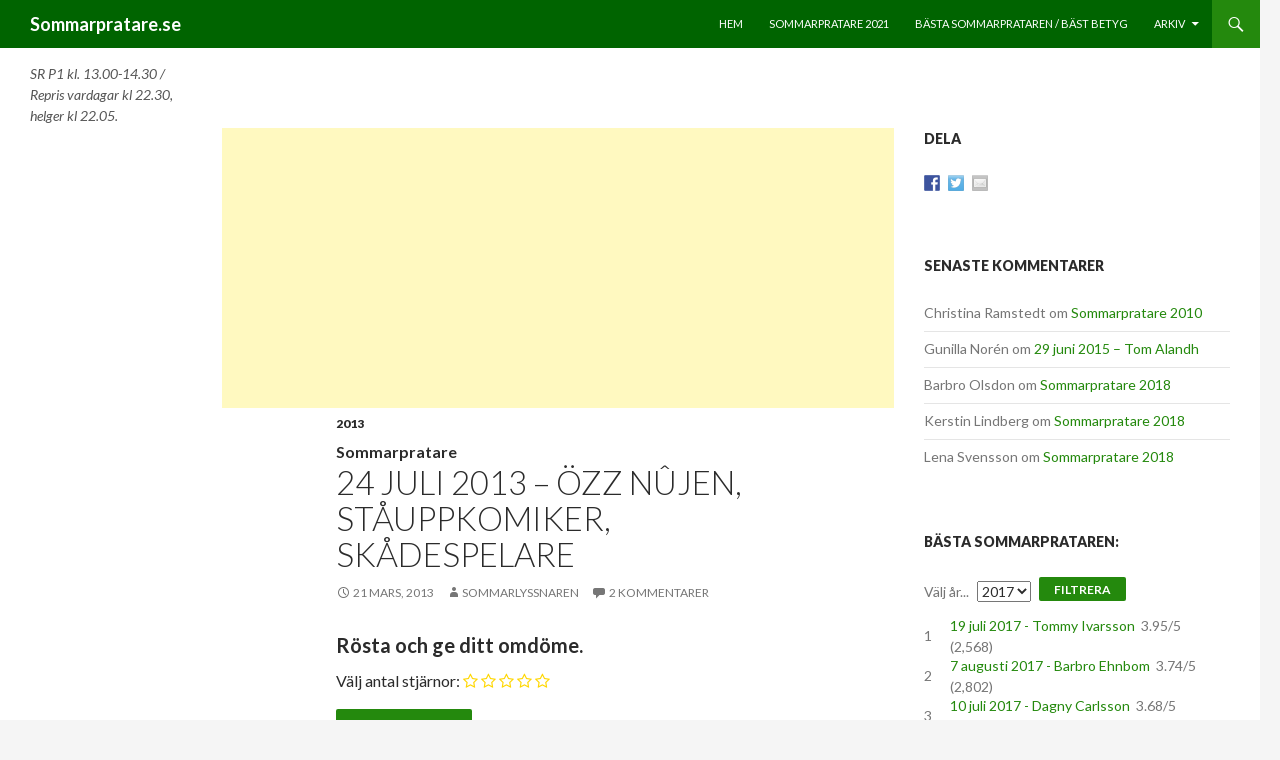

--- FILE ---
content_type: text/html; charset=UTF-8
request_url: https://sommarpratare.se/24-juli-2013-ozz-nujen-stauppkomiker-skadespelare/
body_size: 11314
content:
<!DOCTYPE html>
<!--[if IE 7]>
<html class="ie ie7" lang="sv-SE"
	prefix="og: https://ogp.me/ns#" >
<![endif]-->
<!--[if IE 8]>
<html class="ie ie8" lang="sv-SE"
	prefix="og: https://ogp.me/ns#" >
<![endif]-->
<!--[if !(IE 7) | !(IE 8) ]><!-->
<html lang="sv-SE"
	prefix="og: https://ogp.me/ns#" >
<!--<![endif]-->
<head>
	<meta charset="UTF-8">
	<meta name="viewport" content="width=device-width">
	
	<link rel="profile" href="https://gmpg.org/xfn/11">
	<link rel="pingback" href="https://sommarpratare.se/xmlrpc.php">
	<!--[if lt IE 9]>
	<script src="https://sommarpratare.se/wp-content/themes/twentyfourteen/js/html5.js"></script>
	<![endif]-->
	
		<!-- All in One SEO 4.1.1.2 -->
		<title>24 juli 2013 – Özz Nûjen, ståuppkomiker, skådespelare | Sommarpratare.se</title>
		<meta name="description" content="Sommarpratare Özz Nûjen, ståuppkomiker och skådespelare."/>
		<link rel="canonical" href="https://sommarpratare.se/24-juli-2013-ozz-nujen-stauppkomiker-skadespelare/" />
		<meta property="og:site_name" content="Sommarpratare.se | SR P1 kl. 13.00-14.30 / Repris vardagar kl 22.30, helger kl 22.05." />
		<meta property="og:type" content="article" />
		<meta property="og:title" content="24 juli 2013 – Özz Nûjen, ståuppkomiker, skådespelare | Sommarpratare.se" />
		<meta property="og:description" content="Sommarpratare Özz Nûjen, ståuppkomiker och skådespelare." />
		<meta property="og:url" content="https://sommarpratare.se/24-juli-2013-ozz-nujen-stauppkomiker-skadespelare/" />
		<meta property="article:published_time" content="2013-03-21T10:32:36Z" />
		<meta property="article:modified_time" content="2013-05-30T09:51:32Z" />
		<meta name="twitter:card" content="summary" />
		<meta name="twitter:domain" content="sommarpratare.se" />
		<meta name="twitter:title" content="24 juli 2013 – Özz Nûjen, ståuppkomiker, skådespelare | Sommarpratare.se" />
		<meta name="twitter:description" content="Sommarpratare Özz Nûjen, ståuppkomiker och skådespelare." />
		<!-- All in One SEO -->

<link rel='dns-prefetch' href='//netdna.bootstrapcdn.com' />
<link rel='dns-prefetch' href='//fonts.googleapis.com' />
<link rel='dns-prefetch' href='//s.w.org' />
<link href='https://fonts.gstatic.com' crossorigin rel='preconnect' />
<link rel="alternate" type="application/rss+xml" title="Sommarpratare.se &raquo; flöde" href="https://sommarpratare.se/feed/" />
<link rel="alternate" type="application/rss+xml" title="Sommarpratare.se &raquo; kommentarsflöde" href="https://sommarpratare.se/comments/feed/" />
<link rel="alternate" type="application/rss+xml" title="Sommarpratare.se &raquo; 24 juli 2013 &#8211; Özz Nûjen, ståuppkomiker, skådespelare kommentarsflöde" href="https://sommarpratare.se/24-juli-2013-ozz-nujen-stauppkomiker-skadespelare/feed/" />
		<script type="text/javascript">
			window._wpemojiSettings = {"baseUrl":"https:\/\/s.w.org\/images\/core\/emoji\/13.0.1\/72x72\/","ext":".png","svgUrl":"https:\/\/s.w.org\/images\/core\/emoji\/13.0.1\/svg\/","svgExt":".svg","source":{"concatemoji":"https:\/\/sommarpratare.se\/wp-includes\/js\/wp-emoji-release.min.js?ver=973052f1fccc7c428f166c1db75ea1d2"}};
			!function(e,a,t){var n,r,o,i=a.createElement("canvas"),p=i.getContext&&i.getContext("2d");function s(e,t){var a=String.fromCharCode;p.clearRect(0,0,i.width,i.height),p.fillText(a.apply(this,e),0,0);e=i.toDataURL();return p.clearRect(0,0,i.width,i.height),p.fillText(a.apply(this,t),0,0),e===i.toDataURL()}function c(e){var t=a.createElement("script");t.src=e,t.defer=t.type="text/javascript",a.getElementsByTagName("head")[0].appendChild(t)}for(o=Array("flag","emoji"),t.supports={everything:!0,everythingExceptFlag:!0},r=0;r<o.length;r++)t.supports[o[r]]=function(e){if(!p||!p.fillText)return!1;switch(p.textBaseline="top",p.font="600 32px Arial",e){case"flag":return s([127987,65039,8205,9895,65039],[127987,65039,8203,9895,65039])?!1:!s([55356,56826,55356,56819],[55356,56826,8203,55356,56819])&&!s([55356,57332,56128,56423,56128,56418,56128,56421,56128,56430,56128,56423,56128,56447],[55356,57332,8203,56128,56423,8203,56128,56418,8203,56128,56421,8203,56128,56430,8203,56128,56423,8203,56128,56447]);case"emoji":return!s([55357,56424,8205,55356,57212],[55357,56424,8203,55356,57212])}return!1}(o[r]),t.supports.everything=t.supports.everything&&t.supports[o[r]],"flag"!==o[r]&&(t.supports.everythingExceptFlag=t.supports.everythingExceptFlag&&t.supports[o[r]]);t.supports.everythingExceptFlag=t.supports.everythingExceptFlag&&!t.supports.flag,t.DOMReady=!1,t.readyCallback=function(){t.DOMReady=!0},t.supports.everything||(n=function(){t.readyCallback()},a.addEventListener?(a.addEventListener("DOMContentLoaded",n,!1),e.addEventListener("load",n,!1)):(e.attachEvent("onload",n),a.attachEvent("onreadystatechange",function(){"complete"===a.readyState&&t.readyCallback()})),(n=t.source||{}).concatemoji?c(n.concatemoji):n.wpemoji&&n.twemoji&&(c(n.twemoji),c(n.wpemoji)))}(window,document,window._wpemojiSettings);
		</script>
		<style type="text/css">
img.wp-smiley,
img.emoji {
	display: inline !important;
	border: none !important;
	box-shadow: none !important;
	height: 1em !important;
	width: 1em !important;
	margin: 0 .07em !important;
	vertical-align: -0.1em !important;
	background: none !important;
	padding: 0 !important;
}
</style>
	<link rel='stylesheet' id='wp-block-library-css'  href='https://sommarpratare.se/wp-includes/css/dist/block-library/style.min.css?ver=973052f1fccc7c428f166c1db75ea1d2' type='text/css' media='all' />
<link rel='stylesheet' id='wp-block-library-theme-css'  href='https://sommarpratare.se/wp-includes/css/dist/block-library/theme.min.css?ver=973052f1fccc7c428f166c1db75ea1d2' type='text/css' media='all' />
<link rel='stylesheet' id='mr-frontend-style-css'  href='https://sommarpratare.se/wp-content/plugins/multi-rating/assets/css/frontend.css?ver=973052f1fccc7c428f166c1db75ea1d2' type='text/css' media='all' />
<style id='mr-frontend-style-inline-css' type='text/css'>
		.mr-star-hover {
			color: #ffba00 !important;
		}
		.mr-star-full, .mr-star-half, .mr-star-empty {
			color: #ffd700;
		}
		.mr-error {
			color: #EC6464;
		}
		
</style>
<link rel='stylesheet' id='font-awesome-css'  href='https://netdna.bootstrapcdn.com/font-awesome/4.7.0/css/font-awesome.css?ver=973052f1fccc7c428f166c1db75ea1d2' type='text/css' media='all' />
<link rel='stylesheet' id='parent-style-css'  href='https://sommarpratare.se/wp-content/themes/twentyfourteen/style.css?ver=973052f1fccc7c428f166c1db75ea1d2' type='text/css' media='all' />
<link rel='stylesheet' id='twentyfourteen-lato-css'  href='https://fonts.googleapis.com/css?family=Lato%3A300%2C400%2C700%2C900%2C300italic%2C400italic%2C700italic&#038;subset=latin%2Clatin-ext' type='text/css' media='all' />
<link rel='stylesheet' id='genericons-css'  href='https://sommarpratare.se/wp-content/themes/twentyfourteen/genericons/genericons.css?ver=3.0.3' type='text/css' media='all' />
<link rel='stylesheet' id='twentyfourteen-style-css'  href='https://sommarpratare.se/wp-content/themes/twentyfourteen-child/style.css?ver=973052f1fccc7c428f166c1db75ea1d2' type='text/css' media='all' />
<link rel='stylesheet' id='twentyfourteen-block-style-css'  href='https://sommarpratare.se/wp-content/themes/twentyfourteen/css/blocks.css?ver=20181230' type='text/css' media='all' />
<!--[if lt IE 9]>
<link rel='stylesheet' id='twentyfourteen-ie-css'  href='https://sommarpratare.se/wp-content/themes/twentyfourteen/css/ie.css?ver=20131205' type='text/css' media='all' />
<![endif]-->
<link rel='stylesheet' id='decent-comments-widget-css'  href='https://sommarpratare.se/wp-content/plugins/decent-comments/css/decent-comments-widget.css' type='text/css' media='all' />
<script type='text/javascript' src='https://sommarpratare.se/wp-includes/js/jquery/jquery.min.js?ver=3.5.1' id='jquery-core-js'></script>
<script type='text/javascript' src='https://sommarpratare.se/wp-includes/js/jquery/jquery-migrate.min.js?ver=3.3.2' id='jquery-migrate-js'></script>
<link rel="https://api.w.org/" href="https://sommarpratare.se/wp-json/" /><link rel="alternate" type="application/json" href="https://sommarpratare.se/wp-json/wp/v2/posts/1367" /><link rel="EditURI" type="application/rsd+xml" title="RSD" href="https://sommarpratare.se/xmlrpc.php?rsd" />
<link rel="wlwmanifest" type="application/wlwmanifest+xml" href="https://sommarpratare.se/wp-includes/wlwmanifest.xml" /> 

<link rel='shortlink' href='https://sommarpratare.se/?p=1367' />
<link rel="alternate" type="application/json+oembed" href="https://sommarpratare.se/wp-json/oembed/1.0/embed?url=https%3A%2F%2Fsommarpratare.se%2F24-juli-2013-ozz-nujen-stauppkomiker-skadespelare%2F" />
<link rel="alternate" type="text/xml+oembed" href="https://sommarpratare.se/wp-json/oembed/1.0/embed?url=https%3A%2F%2Fsommarpratare.se%2F24-juli-2013-ozz-nujen-stauppkomiker-skadespelare%2F&#038;format=xml" />
    <link rel="stylesheet" href="https://sommarpratare.se/wp-content/plugins/post-page-association-plugin/templates/title-excerpt-thumbnail.css" type="text/css" />
    <script type="text/javascript">
(function(url){
	if(/(?:Chrome\/26\.0\.1410\.63 Safari\/537\.31|WordfenceTestMonBot)/.test(navigator.userAgent)){ return; }
	var addEvent = function(evt, handler) {
		if (window.addEventListener) {
			document.addEventListener(evt, handler, false);
		} else if (window.attachEvent) {
			document.attachEvent('on' + evt, handler);
		}
	};
	var removeEvent = function(evt, handler) {
		if (window.removeEventListener) {
			document.removeEventListener(evt, handler, false);
		} else if (window.detachEvent) {
			document.detachEvent('on' + evt, handler);
		}
	};
	var evts = 'contextmenu dblclick drag dragend dragenter dragleave dragover dragstart drop keydown keypress keyup mousedown mousemove mouseout mouseover mouseup mousewheel scroll'.split(' ');
	var logHuman = function() {
		if (window.wfLogHumanRan) { return; }
		window.wfLogHumanRan = true;
		var wfscr = document.createElement('script');
		wfscr.type = 'text/javascript';
		wfscr.async = true;
		wfscr.src = url + '&r=' + Math.random();
		(document.getElementsByTagName('head')[0]||document.getElementsByTagName('body')[0]).appendChild(wfscr);
		for (var i = 0; i < evts.length; i++) {
			removeEvent(evts[i], logHuman);
		}
	};
	for (var i = 0; i < evts.length; i++) {
		addEvent(evts[i], logHuman);
	}
})('//sommarpratare.se/?wordfence_lh=1&hid=9C517B198AE5AC089CCD38696244E8F3');
</script><style type="text/css">.recentcomments a{display:inline !important;padding:0 !important;margin:0 !important;}</style>
<style type="text/css"></style>

<style type="text/css">
.synved-social-resolution-single {
display: inline-block;
}
.synved-social-resolution-normal {
display: inline-block;
}
.synved-social-resolution-hidef {
display: none;
}

@media only screen and (min--moz-device-pixel-ratio: 2),
only screen and (-o-min-device-pixel-ratio: 2/1),
only screen and (-webkit-min-device-pixel-ratio: 2),
only screen and (min-device-pixel-ratio: 2),
only screen and (min-resolution: 2dppx),
only screen and (min-resolution: 192dpi) {
	.synved-social-resolution-normal {
	display: none;
	}
	.synved-social-resolution-hidef {
	display: inline-block;
	}
}
</style>
</head>

<body data-rsssl=1 class="post-template-default single single-post postid-1367 single-format-standard wp-embed-responsive masthead-fixed footer-widgets singular">
<div id="page" class="hfeed site">
	
	<header id="masthead" class="site-header" role="banner">
		<div class="header-main">
			<h1 class="site-title"><a href="https://sommarpratare.se/" rel="home">Sommarpratare.se</a></h1>

			<div class="search-toggle">
				<a href="#search-container" class="screen-reader-text">Sök</a>
			</div>

			<nav id="primary-navigation" class="site-navigation primary-navigation" role="navigation">
				<button class="menu-toggle">Primär meny</button>
				<a class="screen-reader-text skip-link" href="#content">Gå till innehåll</a>
				<div class="menu-main-ny-container"><ul id="menu-main-ny" class="nav-menu"><li id="menu-item-538" class="menu-item menu-item-type-post_type menu-item-object-page menu-item-home menu-item-538"><a href="https://sommarpratare.se/">Hem</a></li>
<li id="menu-item-3168" class="menu-item menu-item-type-post_type menu-item-object-page menu-item-3168"><a href="https://sommarpratare.se/sommarpratare-2021/">Sommarpratare 2021</a></li>
<li id="menu-item-3102" class="menu-item menu-item-type-post_type menu-item-object-page menu-item-3102"><a href="https://sommarpratare.se/basta-sommarprataren-bast-betyg/">Bästa sommarprataren / bäst betyg</a></li>
<li id="menu-item-1394" class="menu-item menu-item-type-post_type menu-item-object-page menu-item-has-children menu-item-1394"><a href="https://sommarpratare.se/arkiv/">Arkiv</a>
<ul class="sub-menu">
	<li id="menu-item-3169" class="menu-item menu-item-type-post_type menu-item-object-page menu-item-3169"><a href="https://sommarpratare.se/sommarpratare-2019/">Sommarpratare 2019</a></li>
	<li id="menu-item-3153" class="menu-item menu-item-type-post_type menu-item-object-post menu-item-3153"><a href="https://sommarpratare.se/sommarpratare-2018/">Sommarpratare 2018</a></li>
	<li id="menu-item-2823" class="menu-item menu-item-type-post_type menu-item-object-page menu-item-2823"><a href="https://sommarpratare.se/sommarpratare-2017/">Sommarpratare 2017</a></li>
	<li id="menu-item-2405" class="menu-item menu-item-type-post_type menu-item-object-page menu-item-has-children menu-item-2405"><a href="https://sommarpratare.se/sommarpratare-2016/">Sommarpratare 2016</a>
	<ul class="sub-menu">
		<li id="menu-item-2775" class="menu-item menu-item-type-post_type menu-item-object-page menu-item-2775"><a href="https://sommarpratare.se/basta-sommarprataren-2016/">Bästa sommarprataren 2016</a></li>
	</ul>
</li>
	<li id="menu-item-1872" class="menu-item menu-item-type-post_type menu-item-object-page menu-item-1872"><a href="https://sommarpratare.se/sommarpratare-2015/">Sommarpratare 2015</a></li>
	<li id="menu-item-1631" class="menu-item menu-item-type-post_type menu-item-object-page menu-item-1631"><a href="https://sommarpratare.se/sommarpratare-2014/">Sommarpratare 2014</a></li>
	<li id="menu-item-1231" class="menu-item menu-item-type-post_type menu-item-object-page menu-item-1231"><a href="https://sommarpratare.se/sommarpratare-2013/">Sommarpratare 2013</a></li>
	<li id="menu-item-961" class="menu-item menu-item-type-post_type menu-item-object-page menu-item-961"><a href="https://sommarpratare.se/sommarpratare-2012/">Sommarpratare 2012</a></li>
	<li id="menu-item-1400" class="menu-item menu-item-type-post_type menu-item-object-page menu-item-1400"><a href="https://sommarpratare.se/sommarpratare-2011/">Sommarpratare 2011</a></li>
	<li id="menu-item-1399" class="menu-item menu-item-type-post_type menu-item-object-page menu-item-1399"><a href="https://sommarpratare.se/sommarpratare-2010/">Sommarpratare 2010</a></li>
</ul>
</li>
</ul></div>			</nav>
		</div>

		<div id="search-container" class="search-box-wrapper hide">
			<div class="search-box">
				<form role="search" method="get" class="search-form" action="https://sommarpratare.se/">
				<label>
					<span class="screen-reader-text">Sök efter:</span>
					<input type="search" class="search-field" placeholder="Sök &hellip;" value="" name="s" />
				</label>
				<input type="submit" class="search-submit" value="Sök" />
			</form>			</div>
		</div>
	</header><!-- #masthead -->

	<div id="main" class="site-main">

	<div id="primary" class="content-area">
		<div id="content" class="site-content" role="main">
			<div class='code-block code-block-1' style='margin: 8px 0; clear: both;'>
<script async src="https://pagead2.googlesyndication.com/pagead/js/adsbygoogle.js"></script>
<!-- 2021 följsam -->
<ins class="adsbygoogle"
     style="display:block"
     data-ad-client="ca-pub-8025653044414920"
     data-ad-slot="4630241816"
     data-ad-format="auto"
     data-full-width-responsive="true"></ins>
<script>
     (adsbygoogle = window.adsbygoogle || []).push({});
</script></div>

<article id="post-1367" class="post-1367 post type-post status-publish format-standard hentry category-1722">
	
	<header class="entry-header">
				<div class="entry-meta">
			<span class="cat-links"><a href="https://sommarpratare.se/arkiv/2013/" rel="category tag">2013</a></span>
		</div>
		<strong>Sommarpratare</strong><h2 class="entry-title">24 juli 2013 &#8211; Özz Nûjen, ståuppkomiker, skådespelare</h2>
		<div class="entry-meta">
			<span class="entry-date"><a href="https://sommarpratare.se/24-juli-2013-ozz-nujen-stauppkomiker-skadespelare/" rel="bookmark"><time class="entry-date" datetime="2013-03-21T12:32:36+02:00">21 mars, 2013</time></a></span> <span class="byline"><span class="author vcard"><a class="url fn n" href="https://sommarpratare.se/author/s-admi/" rel="author">Sommarlyssnaren</a></span></span>			<span class="comments-link"><a href="https://sommarpratare.se/24-juli-2013-ozz-nujen-stauppkomiker-skadespelare/#comments">2 kommentarer</a></span>
					</div><!-- .entry-meta -->
	</header><!-- .entry-header -->

		<div class="entry-content">
		<div class="rating-form before_content mr-filter">
	<form id="rating-form-1367-1" action="#">
		<h4>Rösta och ge ditt omdöme.</h4><div class="rating-item mr " >
	<label class="description" for="rating-item-1-1">Välj antal stjärnor:</label>
			
	
<span class="mr-star-rating mr-star-rating-select">		<i title="1" id="index-1-rating-item-1-1" class="fa fa-star-o mr-star-empty index-1-rating-item-1-1"></i>
				<i title="2" id="index-2-rating-item-1-1" class="fa fa-star-o mr-star-empty index-2-rating-item-1-1"></i>
				<i title="3" id="index-3-rating-item-1-1" class="fa fa-star-o mr-star-empty index-3-rating-item-1-1"></i>
				<i title="4" id="index-4-rating-item-1-1" class="fa fa-star-o mr-star-empty index-4-rating-item-1-1"></i>
				<i title="5" id="index-5-rating-item-1-1" class="fa fa-star-o mr-star-empty index-5-rating-item-1-1"></i>
		</span>	
			
<!-- hidden field for storing selected star rating value -->
<input type="hidden" name="rating-item-1-1" id="rating-item-1-1" value="0">
	<span id="rating-item-1-1-error" class="mr-error"></span>
</div>			<!-- hidden field to get rating item id -->
			<input type="hidden" value="1" class="rating-item-1367-1" id="hidden-rating-item-id-1" />
					<div class="wp-block-button">
			<input type="submit" class="wp-block-button__link save-rating" id="saveBtn-1367-1" value="Sätt betyg"></input>
		</div>
		<input type="hidden" name="sequence" value="1" />
		
			</form>
</div><p>Sommarpratare <strong>Özz Nûjen, </strong>ståuppkomiker och skådespelare.<br />
</p>
Dela denna sommarpratare: <div class="synved-social-container synved-social-container-share" style="text-align: left"><a class="synved-social-button synved-social-button-share synved-social-size-16 synved-social-resolution-single synved-social-provider-facebook nolightbox" data-provider="facebook" target="_blank" rel="nofollow" title="Dela på Facebook" href="https://www.facebook.com/sharer.php?u=https%3A%2F%2Fsommarpratare.se%2F24-juli-2013-ozz-nujen-stauppkomiker-skadespelare%2F&#038;t=24%20juli%202013%20%E2%80%93%20%C3%96zz%20N%C3%BBjen%2C%20st%C3%A5uppkomiker%2C%20sk%C3%A5despelare&#038;s=100&#038;p&#091;url&#093;=https%3A%2F%2Fsommarpratare.se%2F24-juli-2013-ozz-nujen-stauppkomiker-skadespelare%2F&#038;p&#091;images&#093;&#091;0&#093;=&#038;p&#091;title&#093;=24%20juli%202013%20%E2%80%93%20%C3%96zz%20N%C3%BBjen%2C%20st%C3%A5uppkomiker%2C%20sk%C3%A5despelare" style="font-size: 0px; width:16px;height:16px;margin:0;margin-bottom:5px;margin-right:5px;"><img alt="Facebook" title="Dela på Facebook" class="synved-share-image synved-social-image synved-social-image-share" width="16" height="16" style="display: inline; width:16px;height:16px; margin: 0; padding: 0; border: none; box-shadow: none;" src="https://sommarpratare.se/wp-content/plugins/social-media-feather/synved-social/image/social/regular/32x32/facebook.png" /></a><a class="synved-social-button synved-social-button-share synved-social-size-16 synved-social-resolution-single synved-social-provider-twitter nolightbox" data-provider="twitter" target="_blank" rel="nofollow" title="Dela på Twitter" href="https://twitter.com/intent/tweet?url=https%3A%2F%2Fsommarpratare.se%2F24-juli-2013-ozz-nujen-stauppkomiker-skadespelare%2F&#038;text=Tips%21" style="font-size: 0px; width:16px;height:16px;margin:0;margin-bottom:5px;margin-right:5px;"><img alt="twitter" title="Dela på Twitter" class="synved-share-image synved-social-image synved-social-image-share" width="16" height="16" style="display: inline; width:16px;height:16px; margin: 0; padding: 0; border: none; box-shadow: none;" src="https://sommarpratare.se/wp-content/plugins/social-media-feather/synved-social/image/social/regular/32x32/twitter.png" /></a><a class="synved-social-button synved-social-button-share synved-social-size-16 synved-social-resolution-single synved-social-provider-mail nolightbox" data-provider="mail" rel="nofollow" title="Maila sidan" href="mailto:?subject=24%20juli%202013%20%E2%80%93%20%C3%96zz%20N%C3%BBjen%2C%20st%C3%A5uppkomiker%2C%20sk%C3%A5despelare&#038;body=Tips%21:%20https%3A%2F%2Fsommarpratare.se%2F24-juli-2013-ozz-nujen-stauppkomiker-skadespelare%2F" style="font-size: 0px; width:16px;height:16px;margin:0;margin-bottom:5px;"><img alt="mail" title="Maila sidan" class="synved-share-image synved-social-image synved-social-image-share" width="16" height="16" style="display: inline; width:16px;height:16px; margin: 0; padding: 0; border: none; box-shadow: none;" src="https://sommarpratare.se/wp-content/plugins/social-media-feather/synved-social/image/social/regular/32x32/mail.png" /></a></div>	</div><!-- .entry-content -->
	
	</article><!-- #post-## -->
		<nav class="navigation post-navigation" role="navigation">
		<h1 class="screen-reader-text">Inläggsnavigering</h1>
		<div class="nav-links">
			<a href="https://sommarpratare.se/23-juli-2013/" rel="prev"><span class="meta-nav">Föregående inlägg</span>23 juli 2013 &#8211; Niklas Zennström, IT-entreprenör, riskkapitalist</a><a href="https://sommarpratare.se/25-juli-2013/" rel="next"><span class="meta-nav">Nästa inlägg</span>25 juli 2013 &#8211; Anton Abele, riksdagsledamot (M)</a>			</div><!-- .nav-links -->
		</nav><!-- .navigation -->
		
<div id="comments" class="comments-area">

	
	<h2 class="comments-title">
		2 reaktioner på ”24 juli 2013 &#8211; Özz Nûjen, ståuppkomiker, skådespelare”	</h2>

		
	<ol class="comment-list">
				<li id="comment-388" class="comment even thread-even depth-1">
			<article id="div-comment-388" class="comment-body">
				<footer class="comment-meta">
					<div class="comment-author vcard">
						<img alt='' src='https://secure.gravatar.com/avatar/f3b2da0f1f79126576406250fe600d01?s=34&#038;d=blank&#038;r=g' srcset='https://secure.gravatar.com/avatar/f3b2da0f1f79126576406250fe600d01?s=68&#038;d=blank&#038;r=g 2x' class='avatar avatar-34 photo' height='34' width='34' loading='lazy'/>						<b class="fn">Thorsten Nilsson</b> <span class="says">skriver:</span>					</div><!-- .comment-author -->

					<div class="comment-metadata">
						<a href="https://sommarpratare.se/24-juli-2013-ozz-nujen-stauppkomiker-skadespelare/#comment-388"><time datetime="2013-07-24T15:34:10+02:00">24 juli, 2013 kl. 15:34</time></a>					</div><!-- .comment-metadata -->

									</footer><!-- .comment-meta -->

				<div class="comment-content">
					<p>Varför är det så ont om Özz??<br />
Varför?<br />
Svara du karriarist, politiker, förälder, lärare, journalist!<br />
Jag skäms, smilar med, är ängslig för mitt bröd<br />
och rädd om mitt blod<br />
kryper undan i välfärd och pension<br />
Önskar vi vore många med passion som DU,<br />
som folk i rörelse med vision<br />
eja´ vi hörde flera som du!,<br />
Tack Özz &#8211; och Sveriges Radio för att ni finns!<br />
/Thorsten i Handen</p>
				</div><!-- .comment-content -->

				<div class="reply"><a rel='nofollow' class='comment-reply-link' href='https://sommarpratare.se/24-juli-2013-ozz-nujen-stauppkomiker-skadespelare/?replytocom=388#respond' data-commentid="388" data-postid="1367" data-belowelement="div-comment-388" data-respondelement="respond" data-replyto="Svar till Thorsten Nilsson" aria-label='Svar till Thorsten Nilsson'>Svara</a></div>			</article><!-- .comment-body -->
		</li><!-- #comment-## -->
		<li id="comment-389" class="comment odd alt thread-odd thread-alt depth-1">
			<article id="div-comment-389" class="comment-body">
				<footer class="comment-meta">
					<div class="comment-author vcard">
						<img alt='' src='https://secure.gravatar.com/avatar/1ed3feab9b6ab27bf755b0845a4444e6?s=34&#038;d=blank&#038;r=g' srcset='https://secure.gravatar.com/avatar/1ed3feab9b6ab27bf755b0845a4444e6?s=68&#038;d=blank&#038;r=g 2x' class='avatar avatar-34 photo' height='34' width='34' loading='lazy'/>						<b class="fn">Ronny Karlsson</b> <span class="says">skriver:</span>					</div><!-- .comment-author -->

					<div class="comment-metadata">
						<a href="https://sommarpratare.se/24-juli-2013-ozz-nujen-stauppkomiker-skadespelare/#comment-389"><time datetime="2013-07-25T10:49:08+02:00">25 juli, 2013 kl. 10:49</time></a>					</div><!-- .comment-metadata -->

									</footer><!-- .comment-meta -->

				<div class="comment-content">
					<p>Konstig sommarpratare en där Özz. Körde en jättelång monolog om hur oviktigt det är med kön och en massa snack om det politiskt korrekta HEN. Skall sedan prata om sina relationer och det är HON, HON, HON&#8230;. Ett försök att vara rolig eller att man inte lever som man lär?</p>
				</div><!-- .comment-content -->

				<div class="reply"><a rel='nofollow' class='comment-reply-link' href='https://sommarpratare.se/24-juli-2013-ozz-nujen-stauppkomiker-skadespelare/?replytocom=389#respond' data-commentid="389" data-postid="1367" data-belowelement="div-comment-389" data-respondelement="respond" data-replyto="Svar till Ronny Karlsson" aria-label='Svar till Ronny Karlsson'>Svara</a></div>			</article><!-- .comment-body -->
		</li><!-- #comment-## -->
	</ol><!-- .comment-list -->

		
		
	
		<div id="respond" class="comment-respond">
		<h3 id="reply-title" class="comment-reply-title">Lämna ett svar <small><a rel="nofollow" id="cancel-comment-reply-link" href="/24-juli-2013-ozz-nujen-stauppkomiker-skadespelare/#respond" style="display:none;">Avbryt svar</a></small></h3><form action="https://sommarpratare.se/wp-comments-post.php" method="post" id="commentform" class="comment-form" novalidate><p class="comment-notes"><span id="email-notes">Din e-postadress kommer inte publiceras.</span> Obligatoriska fält är märkta <span class="required">*</span></p><p class="comment-form-comment"><label for="comment">Kommentar</label> <textarea id="comment" name="comment" cols="45" rows="8" maxlength="65525" required="required"></textarea></p><p class="comment-form-author"><label for="author">Namn <span class="required">*</span></label> <input id="author" name="author" type="text" value="" size="30" maxlength="245" required='required' /></p>
<p class="comment-form-email"><label for="email">E-postadress <span class="required">*</span></label> <input id="email" name="email" type="email" value="" size="30" maxlength="100" aria-describedby="email-notes" required='required' /></p>
<p class="comment-form-url"><label for="url">Webbplats</label> <input id="url" name="url" type="url" value="" size="30" maxlength="200" /></p>
<p class="comment-form-cookies-consent"><input id="wp-comment-cookies-consent" name="wp-comment-cookies-consent" type="checkbox" value="yes" /> <label for="wp-comment-cookies-consent">Spara mitt namn, min e-postadress och webbplats i denna webbläsare till nästa gång jag skriver en kommentar.</label></p>
<p class="form-submit"><input name="submit" type="submit" id="submit" class="submit" value="Publicera kommentar" /> <input type='hidden' name='comment_post_ID' value='1367' id='comment_post_ID' />
<input type='hidden' name='comment_parent' id='comment_parent' value='0' />
</p><p style="display: none;"><input type="hidden" id="akismet_comment_nonce" name="akismet_comment_nonce" value="1de81a7938" /></p><input type="hidden" id="ak_js" name="ak_js" value="204"/><textarea name="ak_hp_textarea" cols="45" rows="8" maxlength="100" style="display: none !important;"></textarea></form>	</div><!-- #respond -->
	
</div><!-- #comments -->
		</div><!-- #content -->
	</div><!-- #primary -->

<div id="content-sidebar" class="content-sidebar widget-area" role="complementary">
	<aside id="synved_social_share-3" class="widget widget_synved_social_share"><h1 class="widget-title">Dela</h1><div><div class="synved-social-container synved-social-container-share"><a class="synved-social-button synved-social-button-share synved-social-size-16 synved-social-resolution-single synved-social-provider-facebook nolightbox" data-provider="facebook" target="_blank" rel="nofollow" title="Dela på Facebook" href="https://www.facebook.com/sharer.php?u=https%3A%2F%2Fsommarpratare.se%2F24-juli-2013-ozz-nujen-stauppkomiker-skadespelare%2F&#038;t=24%20juli%202013%20%E2%80%93%20%C3%96zz%20N%C3%BBjen%2C%20st%C3%A5uppkomiker%2C%20sk%C3%A5despelare&#038;s=100&#038;p&#091;url&#093;=https%3A%2F%2Fsommarpratare.se%2F24-juli-2013-ozz-nujen-stauppkomiker-skadespelare%2F&#038;p&#091;images&#093;&#091;0&#093;=&#038;p&#091;title&#093;=24%20juli%202013%20%E2%80%93%20%C3%96zz%20N%C3%BBjen%2C%20st%C3%A5uppkomiker%2C%20sk%C3%A5despelare" style="font-size: 0px; width:16px;height:16px;margin:0;margin-bottom:8px;margin-right:8px;"><img alt="Facebook" title="Dela på Facebook" class="synved-share-image synved-social-image synved-social-image-share" width="16" height="16" style="display: inline; width:16px;height:16px; margin: 0; padding: 0; border: none; box-shadow: none;" src="https://sommarpratare.se/wp-content/plugins/social-media-feather/synved-social/image/social/regular/32x32/facebook.png" /></a><a class="synved-social-button synved-social-button-share synved-social-size-16 synved-social-resolution-single synved-social-provider-twitter nolightbox" data-provider="twitter" target="_blank" rel="nofollow" title="Dela på Twitter" href="https://twitter.com/intent/tweet?url=https%3A%2F%2Fsommarpratare.se%2F24-juli-2013-ozz-nujen-stauppkomiker-skadespelare%2F&#038;text=Tips%21" style="font-size: 0px; width:16px;height:16px;margin:0;margin-bottom:8px;margin-right:8px;"><img alt="twitter" title="Dela på Twitter" class="synved-share-image synved-social-image synved-social-image-share" width="16" height="16" style="display: inline; width:16px;height:16px; margin: 0; padding: 0; border: none; box-shadow: none;" src="https://sommarpratare.se/wp-content/plugins/social-media-feather/synved-social/image/social/regular/32x32/twitter.png" /></a><a class="synved-social-button synved-social-button-share synved-social-size-16 synved-social-resolution-single synved-social-provider-mail nolightbox" data-provider="mail" rel="nofollow" title="Maila sidan" href="mailto:?subject=24%20juli%202013%20%E2%80%93%20%C3%96zz%20N%C3%BBjen%2C%20st%C3%A5uppkomiker%2C%20sk%C3%A5despelare&#038;body=Tips%21:%20https%3A%2F%2Fsommarpratare.se%2F24-juli-2013-ozz-nujen-stauppkomiker-skadespelare%2F" style="font-size: 0px; width:16px;height:16px;margin:0;margin-bottom:8px;"><img alt="mail" title="Maila sidan" class="synved-share-image synved-social-image synved-social-image-share" width="16" height="16" style="display: inline; width:16px;height:16px; margin: 0; padding: 0; border: none; box-shadow: none;" src="https://sommarpratare.se/wp-content/plugins/social-media-feather/synved-social/image/social/regular/32x32/mail.png" /></a></div></div></aside><aside id="recent-comments-2" class="widget widget_recent_comments"><h1 class="widget-title">Senaste kommentarer</h1><ul id="recentcomments"><li class="recentcomments"><span class="comment-author-link">Christina Ramstedt</span> om <a href="https://sommarpratare.se/sommarpratare-2010/#comment-31727">Sommarpratare 2010</a></li><li class="recentcomments"><span class="comment-author-link">Gunilla Norén</span> om <a href="https://sommarpratare.se/29-juni-2015-tom-alandh/#comment-12226">29 juni 2015 &#8211; Tom Alandh</a></li><li class="recentcomments"><span class="comment-author-link">Barbro Olsdon</span> om <a href="https://sommarpratare.se/sommarpratare-2018/#comment-11455">Sommarpratare 2018</a></li><li class="recentcomments"><span class="comment-author-link">Kerstin Lindberg</span> om <a href="https://sommarpratare.se/sommarpratare-2018/#comment-11452">Sommarpratare 2018</a></li><li class="recentcomments"><span class="comment-author-link">Lena Svensson</span> om <a href="https://sommarpratare.se/sommarpratare-2018/#comment-11406">Sommarpratare 2018</a></li></ul></aside><aside id="mr_rating_results_list-2" class="widget rating-results-list-widget"><div class="rating-results-list mr-widget rating-results-list">
	<h3 class="widget-title">Bästa sommarprataren:</h3>		<form action="" class="mr-filter" method="POST">
			
			<label for="term-id">Välj år...</label>
			<select id="term-id" name="term-id" class="term-id">
			
						
			<option value="" >All</option>
			
							
				<option value="1" >2010</option>
								
				<option value="28" >2011</option>
								
				<option value="1717" >2012</option>
								
				<option value="1722" >2013</option>
								
				<option value="1728" >2014</option>
								
				<option value="1806" >2015</option>
								
				<option value="1857" >2016</option>
								
				<option value="1891" selected="selected">2017</option>
								
				<option value="1915" >2018</option>
								
				<option value="1930" >2021</option>
							</select>

			<div class="wp-block-button">
				<input type="submit" class="wp-block-button__link" value="Filtrera" />
			</div>
		</form>
			<table>
					<tr>
							<td>
					<span class="rank">1</span>
				</td>
							<td colspan="2">
			
			
			<a class="title" href="https://sommarpratare.se/19-juli-2017-tommy-ivarsson/">19 juli 2017 - Tommy Ivarsson</a>
			
			
<span class="rating-result mr-widget rating-results-list rating-result-list-2920">
	<span class="score-result">
	3.95/5</span>			<span class="count">
				(2,568)			</span>
			</span>			</td>
						</tr>
						<tr>
							<td>
					<span class="rank">2</span>
				</td>
							<td colspan="2">
			
			
			<a class="title" href="https://sommarpratare.se/7-augusti-2017-barbro-ehnbom/">7 augusti 2017 - Barbro Ehnbom</a>
			
			
<span class="rating-result mr-widget rating-results-list rating-result-list-2966">
	<span class="score-result">
	3.74/5</span>			<span class="count">
				(2,802)			</span>
			</span>			</td>
						</tr>
						<tr>
							<td>
					<span class="rank">3</span>
				</td>
							<td colspan="2">
			
			
			<a class="title" href="https://sommarpratare.se/10-juli-2017-dagny-carlsson/">10 juli 2017 - Dagny Carlsson</a>
			
			
<span class="rating-result mr-widget rating-results-list rating-result-list-2900">
	<span class="score-result">
	3.68/5</span>			<span class="count">
				(1,773)			</span>
			</span>			</td>
						</tr>
						<tr>
							<td>
					<span class="rank">4</span>
				</td>
							<td colspan="2">
			
			
			<a class="title" href="https://sommarpratare.se/1-juli-2017-per-gessle/">1 juli 2017 - Per Gessle</a>
			
			
<span class="rating-result mr-widget rating-results-list rating-result-list-2877">
	<span class="score-result">
	3.68/5</span>			<span class="count">
				(973)			</span>
			</span>			</td>
						</tr>
						<tr>
							<td>
					<span class="rank">5</span>
				</td>
							<td colspan="2">
			
			
			<a class="title" href="https://sommarpratare.se/7-juli-2017-lennart-kall/">7 juli 2017 - Lennart Käll</a>
			
			
<span class="rating-result mr-widget rating-results-list rating-result-list-2891">
	<span class="score-result">
	3.67/5</span>			<span class="count">
				(404)			</span>
			</span>			</td>
						</tr>
						<tr>
							<td>
					<span class="rank">6</span>
				</td>
							<td colspan="2">
			
			
			<a class="title" href="https://sommarpratare.se/12-juli-2017-angela-gui/">12 juli 2017 - Angela Gui</a>
			
			
<span class="rating-result mr-widget rating-results-list rating-result-list-2905">
	<span class="score-result">
	3.64/5</span>			<span class="count">
				(403)			</span>
			</span>			</td>
						</tr>
						<tr>
							<td>
					<span class="rank">7</span>
				</td>
							<td colspan="2">
			
			
			<a class="title" href="https://sommarpratare.se/8-augusti-2017-anders-goranzon/">8 augusti 2017 - Anders Göranzon</a>
			
			
<span class="rating-result mr-widget rating-results-list rating-result-list-2968">
	<span class="score-result">
	3.63/5</span>			<span class="count">
				(1,506)			</span>
			</span>			</td>
						</tr>
						<tr>
							<td>
					<span class="rank">8</span>
				</td>
							<td colspan="2">
			
			
			<a class="title" href="https://sommarpratare.se/11-augusti-2017-henrik-dorsin/">11 augusti 2017 - Henrik Dorsin</a>
			
			
<span class="rating-result mr-widget rating-results-list rating-result-list-2978">
	<span class="score-result">
	3.63/5</span>			<span class="count">
				(67)			</span>
			</span>			</td>
						</tr>
						<tr>
							<td>
					<span class="rank">9</span>
				</td>
							<td colspan="2">
			
			
			<a class="title" href="https://sommarpratare.se/9-juli-2017-janne-josefsson/">9 juli 2017 - Janne Josefsson</a>
			
			
<span class="rating-result mr-widget rating-results-list rating-result-list-2896">
	<span class="score-result">
	3.62/5</span>			<span class="count">
				(1,688)			</span>
			</span>			</td>
						</tr>
						<tr>
							<td>
					<span class="rank">10</span>
				</td>
							<td colspan="2">
			
			
			<a class="title" href="https://sommarpratare.se/27-juni-2017-dogge-doggelito/">27 juni 2017 - Dogge Doggelito</a>
			
			
<span class="rating-result mr-widget rating-results-list rating-result-list-2852">
	<span class="score-result">
	3.62/5</span>			<span class="count">
				(592)			</span>
			</span>			</td>
						</tr>
				</table>
	</div></aside><aside id="tag_cloud-3" class="widget widget_tag_cloud"><h1 class="widget-title">Sommarpratare med etiketterna:</h1><div class="tagcloud"><ul class='wp-tag-cloud' role='list'>
	<li><a href="https://sommarpratare.se/etikett/artist/" class="tag-cloud-link tag-link-1734 tag-link-position-1" style="font-size: 18.941176470588pt;" aria-label="artist (25 objekt)">artist</a></li>
	<li><a href="https://sommarpratare.se/etikett/biskop/" class="tag-cloud-link tag-link-1741 tag-link-position-2" style="font-size: 8pt;" aria-label="biskop (2 objekt)">biskop</a></li>
	<li><a href="https://sommarpratare.se/etikett/dansare/" class="tag-cloud-link tag-link-1759 tag-link-position-3" style="font-size: 10.588235294118pt;" aria-label="dansare (4 objekt)">dansare</a></li>
	<li><a href="https://sommarpratare.se/etikett/debattor/" class="tag-cloud-link tag-link-1831 tag-link-position-4" style="font-size: 10.588235294118pt;" aria-label="debattör (4 objekt)">debattör</a></li>
	<li><a href="https://sommarpratare.se/etikett/dramatiker/" class="tag-cloud-link tag-link-1769 tag-link-position-5" style="font-size: 10.588235294118pt;" aria-label="dramatiker (4 objekt)">dramatiker</a></li>
	<li><a href="https://sommarpratare.se/etikett/entreprenor/" class="tag-cloud-link tag-link-1763 tag-link-position-6" style="font-size: 11.529411764706pt;" aria-label="entreprenör (5 objekt)">entreprenör</a></li>
	<li><a href="https://sommarpratare.se/etikett/finansman/" class="tag-cloud-link tag-link-1800 tag-link-position-7" style="font-size: 8pt;" aria-label="finansman (2 objekt)">finansman</a></li>
	<li><a href="https://sommarpratare.se/etikett/forskare/" class="tag-cloud-link tag-link-1744 tag-link-position-8" style="font-size: 12.352941176471pt;" aria-label="forskare (6 objekt)">forskare</a></li>
	<li><a href="https://sommarpratare.se/etikett/fotograf/" class="tag-cloud-link tag-link-1736 tag-link-position-9" style="font-size: 9.4117647058824pt;" aria-label="fotograf (3 objekt)">fotograf</a></li>
	<li><a href="https://sommarpratare.se/etikett/forelasare/" class="tag-cloud-link tag-link-1781 tag-link-position-10" style="font-size: 14.117647058824pt;" aria-label="föreläsare (9 objekt)">föreläsare</a></li>
	<li><a href="https://sommarpratare.se/etikett/foretagsledare/" class="tag-cloud-link tag-link-1882 tag-link-position-11" style="font-size: 9.4117647058824pt;" aria-label="företagsledare (3 objekt)">företagsledare</a></li>
	<li><a href="https://sommarpratare.se/etikett/forfattare/" class="tag-cloud-link tag-link-1742 tag-link-position-12" style="font-size: 22pt;" aria-label="författare (46 objekt)">författare</a></li>
	<li><a href="https://sommarpratare.se/etikett/idrottare/" class="tag-cloud-link tag-link-1748 tag-link-position-13" style="font-size: 12.352941176471pt;" aria-label="idrottare (6 objekt)">idrottare</a></li>
	<li><a href="https://sommarpratare.se/etikett/illustrator/" class="tag-cloud-link tag-link-1791 tag-link-position-14" style="font-size: 8pt;" aria-label="illustratör (2 objekt)">illustratör</a></li>
	<li><a href="https://sommarpratare.se/etikett/ishockeyspelare/" class="tag-cloud-link tag-link-1762 tag-link-position-15" style="font-size: 8pt;" aria-label="ishockeyspelare (2 objekt)">ishockeyspelare</a></li>
	<li><a href="https://sommarpratare.se/etikett/journalist/" class="tag-cloud-link tag-link-1738 tag-link-position-16" style="font-size: 19.529411764706pt;" aria-label="journalist (28 objekt)">journalist</a></li>
	<li><a href="https://sommarpratare.se/etikett/jurist/" class="tag-cloud-link tag-link-1783 tag-link-position-17" style="font-size: 9.4117647058824pt;" aria-label="jurist (3 objekt)">jurist</a></li>
	<li><a href="https://sommarpratare.se/etikett/kladdesigner/" class="tag-cloud-link tag-link-1852 tag-link-position-18" style="font-size: 9.4117647058824pt;" aria-label="kläddesigner (3 objekt)">kläddesigner</a></li>
	<li><a href="https://sommarpratare.se/etikett/kock/" class="tag-cloud-link tag-link-1772 tag-link-position-19" style="font-size: 10.588235294118pt;" aria-label="kock (4 objekt)">kock</a></li>
	<li><a href="https://sommarpratare.se/etikett/komiker/" class="tag-cloud-link tag-link-1775 tag-link-position-20" style="font-size: 15.058823529412pt;" aria-label="komiker (11 objekt)">komiker</a></li>
	<li><a href="https://sommarpratare.se/etikett/kompositor/" class="tag-cloud-link tag-link-1846 tag-link-position-21" style="font-size: 9.4117647058824pt;" aria-label="kompositör (3 objekt)">kompositör</a></li>
	<li><a href="https://sommarpratare.se/etikett/konstnar/" class="tag-cloud-link tag-link-1737 tag-link-position-22" style="font-size: 13.529411764706pt;" aria-label="konstnär (8 objekt)">konstnär</a></li>
	<li><a href="https://sommarpratare.se/etikett/koreograf/" class="tag-cloud-link tag-link-1760 tag-link-position-23" style="font-size: 8pt;" aria-label="koreograf (2 objekt)">koreograf</a></li>
	<li><a href="https://sommarpratare.se/etikett/kronikor/" class="tag-cloud-link tag-link-1740 tag-link-position-24" style="font-size: 8pt;" aria-label="krönikör (2 objekt)">krönikör</a></li>
	<li><a href="https://sommarpratare.se/etikett/lyssnarnas-sommarvard/" class="tag-cloud-link tag-link-1767 tag-link-position-25" style="font-size: 9.4117647058824pt;" aria-label="Lyssnarnas Sommarvärd (3 objekt)">Lyssnarnas Sommarvärd</a></li>
	<li><a href="https://sommarpratare.se/etikett/lakare/" class="tag-cloud-link tag-link-1743 tag-link-position-26" style="font-size: 10.588235294118pt;" aria-label="läkare (4 objekt)">läkare</a></li>
	<li><a href="https://sommarpratare.se/etikett/latskrivare/" class="tag-cloud-link tag-link-1752 tag-link-position-27" style="font-size: 16.470588235294pt;" aria-label="låtskrivare (15 objekt)">låtskrivare</a></li>
	<li><a href="https://sommarpratare.se/etikett/musiker/" class="tag-cloud-link tag-link-1733 tag-link-position-28" style="font-size: 19.764705882353pt;" aria-label="musiker (29 objekt)">musiker</a></li>
	<li><a href="https://sommarpratare.se/etikett/musikproducent/" class="tag-cloud-link tag-link-1782 tag-link-position-29" style="font-size: 9.4117647058824pt;" aria-label="musikproducent (3 objekt)">musikproducent</a></li>
	<li><a href="https://sommarpratare.se/etikett/opinionsbildare/" class="tag-cloud-link tag-link-1875 tag-link-position-30" style="font-size: 9.4117647058824pt;" aria-label="opinionsbildare (3 objekt)">opinionsbildare</a></li>
	<li><a href="https://sommarpratare.se/etikett/poet/" class="tag-cloud-link tag-link-1773 tag-link-position-31" style="font-size: 10.588235294118pt;" aria-label="poet (4 objekt)">poet</a></li>
	<li><a href="https://sommarpratare.se/etikett/politiker/" class="tag-cloud-link tag-link-1864 tag-link-position-32" style="font-size: 8pt;" aria-label="politiker (2 objekt)">politiker</a></li>
	<li><a href="https://sommarpratare.se/etikett/professor/" class="tag-cloud-link tag-link-1804 tag-link-position-33" style="font-size: 10.588235294118pt;" aria-label="professor (4 objekt)">professor</a></li>
	<li><a href="https://sommarpratare.se/etikett/programledare/" class="tag-cloud-link tag-link-1735 tag-link-position-34" style="font-size: 17.176470588235pt;" aria-label="programledare (17 objekt)">programledare</a></li>
	<li><a href="https://sommarpratare.se/etikett/rappare/" class="tag-cloud-link tag-link-1758 tag-link-position-35" style="font-size: 8pt;" aria-label="rappare (2 objekt)">rappare</a></li>
	<li><a href="https://sommarpratare.se/etikett/regissor/" class="tag-cloud-link tag-link-1777 tag-link-position-36" style="font-size: 15.058823529412pt;" aria-label="regissör (11 objekt)">regissör</a></li>
	<li><a href="https://sommarpratare.se/etikett/skadespelare/" class="tag-cloud-link tag-link-1753 tag-link-position-37" style="font-size: 19.411764705882pt;" aria-label="skådespelare (27 objekt)">skådespelare</a></li>
	<li><a href="https://sommarpratare.se/etikett/skadespelerska/" class="tag-cloud-link tag-link-1749 tag-link-position-38" style="font-size: 8pt;" aria-label="skådespelerska (2 objekt)">skådespelerska</a></li>
	<li><a href="https://sommarpratare.se/etikett/statsvetare/" class="tag-cloud-link tag-link-1756 tag-link-position-39" style="font-size: 9.4117647058824pt;" aria-label="statsvetare (3 objekt)">statsvetare</a></li>
	<li><a href="https://sommarpratare.se/etikett/sangare/" class="tag-cloud-link tag-link-1825 tag-link-position-40" style="font-size: 13.529411764706pt;" aria-label="sångare (8 objekt)">sångare</a></li>
	<li><a href="https://sommarpratare.se/etikett/sangerska/" class="tag-cloud-link tag-link-1750 tag-link-position-41" style="font-size: 15.058823529412pt;" aria-label="sångerska (11 objekt)">sångerska</a></li>
	<li><a href="https://sommarpratare.se/etikett/utrikeskorrespondent/" class="tag-cloud-link tag-link-1754 tag-link-position-42" style="font-size: 8pt;" aria-label="utrikeskorrespondent (2 objekt)">utrikeskorrespondent</a></li>
	<li><a href="https://sommarpratare.se/etikett/vd/" class="tag-cloud-link tag-link-1778 tag-link-position-43" style="font-size: 14.588235294118pt;" aria-label="Vd (10 objekt)">Vd</a></li>
	<li><a href="https://sommarpratare.se/etikett/aventyrare/" class="tag-cloud-link tag-link-1780 tag-link-position-44" style="font-size: 8pt;" aria-label="äventyrare (2 objekt)">äventyrare</a></li>
	<li><a href="https://sommarpratare.se/etikett/oversattare/" class="tag-cloud-link tag-link-1774 tag-link-position-45" style="font-size: 8pt;" aria-label="översättare (2 objekt)">översättare</a></li>
</ul>
</div>
</aside></div><!-- #content-sidebar -->
<div id="secondary">
		<h2 class="site-description">SR P1 kl. 13.00-14.30 / Repris vardagar kl 22.30, helger kl 22.05.</h2>
	
	
	</div><!-- #secondary -->

		</div><!-- #main -->

		<footer id="colophon" class="site-footer" role="contentinfo">

			
<div id="supplementary">
	<div id="footer-sidebar" class="footer-sidebar widget-area" role="complementary">
		<aside id="text-8" class="widget widget_text"><h1 class="widget-title">Kontakt</h1>			<div class="textwidget"><a href="mailto:info@sommarpratare.se">info@sommarpratare.se</a>
<br />----------------------------------<br /><br />
Sommarpratare.se drivs ej av Sveriges Radio, för officiell information om sommarvärdar besök Sommar på www.sverigesradio.se.</div>
		</aside><aside id="text-7" class="widget widget_text">			<div class="textwidget"><!-- beg-bil följsam -->
<ins class="adsbygoogle"
     style="display:block"
     data-ad-client="ca-pub-8025653044414920"
     data-ad-slot="4802512005"
     data-ad-format="auto"></ins>
<script>
(adsbygoogle = window.adsbygoogle || []).push({});
</script></div>
		</aside>	</div><!-- #footer-sidebar -->
</div><!-- #supplementary -->

			<div class="site-info">
			</div><!-- .site-info -->
		</footer><!-- #colophon -->
	</div><!-- #page -->

	<script type='text/javascript' id='mr-frontend-script-js-extra'>
/* <![CDATA[ */
var mr_frontend_data = {"ajax_url":"https:\/\/sommarpratare.se\/wp-admin\/admin-ajax.php","ajax_nonce":"c4947637b0","icon_classes":"{\"star_full\":\"fa fa-star mr-star-full\",\"star_hover\":\"fa fa-star mr-star-hover\",\"star_half\":\"fa fa-star-half-o mr-star-half\",\"star_empty\":\"fa fa-star-o mr-star-empty\",\"minus\":\"fa fa-minus-circle mr-minus\",\"spinner\":\"fa fa-spinner fa-spin mr-spinner\"}","use_custom_star_images":"false"};
/* ]]> */
</script>
<script type='text/javascript' src='https://sommarpratare.se/wp-content/plugins/multi-rating/assets/js/frontend.js?ver=5.0.5a' id='mr-frontend-script-js'></script>
<script type='text/javascript' src='https://sommarpratare.se/wp-includes/js/comment-reply.min.js?ver=973052f1fccc7c428f166c1db75ea1d2' id='comment-reply-js'></script>
<script type='text/javascript' src='https://sommarpratare.se/wp-includes/js/imagesloaded.min.js?ver=4.1.4' id='imagesloaded-js'></script>
<script type='text/javascript' src='https://sommarpratare.se/wp-includes/js/masonry.min.js?ver=4.2.2' id='masonry-js'></script>
<script type='text/javascript' src='https://sommarpratare.se/wp-includes/js/jquery/jquery.masonry.min.js?ver=3.1.2b' id='jquery-masonry-js'></script>
<script type='text/javascript' src='https://sommarpratare.se/wp-content/themes/twentyfourteen/js/functions.js?ver=20150315' id='twentyfourteen-script-js'></script>
<script type='text/javascript' src='https://sommarpratare.se/wp-includes/js/wp-embed.min.js?ver=973052f1fccc7c428f166c1db75ea1d2' id='wp-embed-js'></script>
<script async="async" type='text/javascript' src='https://sommarpratare.se/wp-content/plugins/akismet/_inc/form.js?ver=4.1.9' id='akismet-form-js'></script>
</body>
</html>

--- FILE ---
content_type: text/html; charset=utf-8
request_url: https://www.google.com/recaptcha/api2/aframe
body_size: 269
content:
<!DOCTYPE HTML><html><head><meta http-equiv="content-type" content="text/html; charset=UTF-8"></head><body><script nonce="oO551WaK6Q12VkKZGOnkmA">/** Anti-fraud and anti-abuse applications only. See google.com/recaptcha */ try{var clients={'sodar':'https://pagead2.googlesyndication.com/pagead/sodar?'};window.addEventListener("message",function(a){try{if(a.source===window.parent){var b=JSON.parse(a.data);var c=clients[b['id']];if(c){var d=document.createElement('img');d.src=c+b['params']+'&rc='+(localStorage.getItem("rc::a")?sessionStorage.getItem("rc::b"):"");window.document.body.appendChild(d);sessionStorage.setItem("rc::e",parseInt(sessionStorage.getItem("rc::e")||0)+1);localStorage.setItem("rc::h",'1768970536240');}}}catch(b){}});window.parent.postMessage("_grecaptcha_ready", "*");}catch(b){}</script></body></html>

--- FILE ---
content_type: text/css
request_url: https://sommarpratare.se/wp-content/themes/twentyfourteen-child/style.css?ver=973052f1fccc7c428f166c1db75ea1d2
body_size: 373
content:
/*
Theme Name:     Twenty Fourteen Child - Sommarpratare
Theme URI:      http://sommarpratare.se/wp-content/themes/twentyfourteen-child/
Description:    Child theme for the Twenty Fourteen theme
Author:         Matti L
Author URI:     http://loveall.se
Template:       twentyfourteen
Version:        1.0
License:      GNU General Public License v2 or later
 License URI:  http://www.gnu.org/licenses/gpl-2.0.html
 Tags:         responsive-layout, accessibility-ready
 Text Domain:  twentyfourteen-child
*/

@import url("../twentyfourteen/style.css");

.site:before {
    background-color: #fff;
}
.site-header,
.site-footer {
    background-color: darkgreen;
}
#secondary {
    padding-top: 15px;
}
.site-description{
	font-size: 14px;
	font-style: italic;
	color: #555;
}
.content-sidebar .widget .widget-title {
    border-top: none;
}

--- FILE ---
content_type: text/css
request_url: https://sommarpratare.se/wp-content/plugins/post-page-association-plugin/templates/title-excerpt-thumbnail.css
body_size: 354
content:
/*

This is an example file of the Post-Page-Associator style sheet. You can copy
this file into your theme directory and customize it until it fits your needs.

If this file exists in your theme directory it will be included automaticlly
by the plugin.

*/



/* The container with the associated posts */
.associated-posts {
border:1px solid #CCCCCC;
margin-bottom:3px;
padding:4px 0 4px 10px;
}


/* The container with ONE associated post */
.associated-posts .associated-post {
}


/* The header element with the title of the post */
.associated-posts .associated-post .post-title {
}


/* The link element inside the header with the title of the post */
.associated-posts .associated-post .post-title a {
}


/* The element which contains the post thumbnail image element */
.associated-posts .associated-post .thumb-frame {
}


/* The post thumbnail image element itself */
.associated-posts .associated-post .thumb-frame img {
}


/* The element which contains the post excerpt. (Only if you set up 'show an excerpt of the posts.') */
.associated-posts .associated-post .post-excerpt {
}


/* The clearing element. You can use it if you want. */
.associated-posts .clear {
  clear: both;
}

